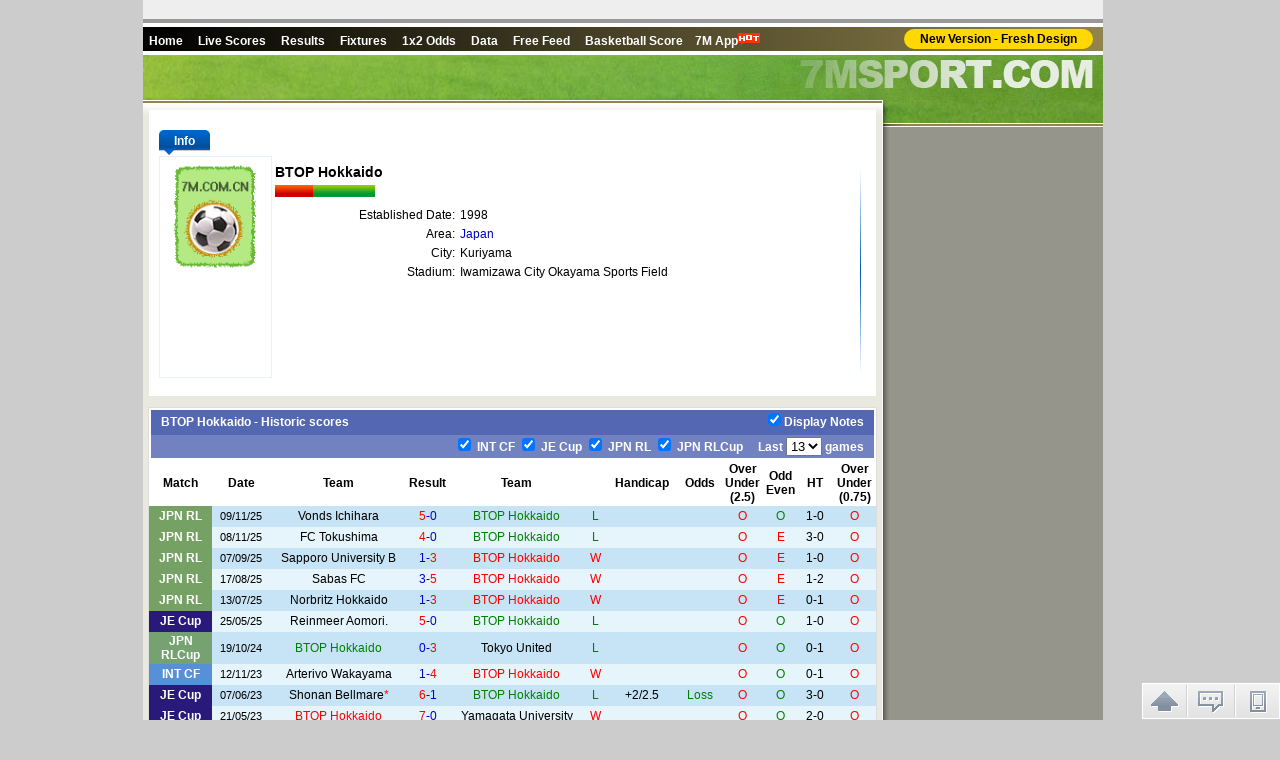

--- FILE ---
content_type: text/html
request_url: https://team.7msport.com/651344/index.shtml
body_size: 6357
content:
<!DOCTYPE HTML PUBLIC "-//W3C//DTD HTML 4.01 Transitional//EN">
<html >
<head>
<meta http-equiv="Content-Type" content="text/html; charset=utf-8">
<title>BTOP Hokkaido Team data_squad_fixtures_Results_News_Match statistics_7M Sports</title>
<meta name="keywords" content="BTOP Hokkaido , Team data, squad, fixtures, Results, News, Match statistics">
<meta name="description" content="BTOP Hokkaido Team data, squad, news, fixtures&Results, Match statistics">
<script language="javascript">var teamId = 651344;</script>
<script language="javascript" src="//team-en.7mdt.com/v2/encrypt/fun/getinfo.php?id=651344&lang=en"></script>
<script language="javascript" src="//team-en.7mdt.com/v2/encrypt/fun/getfixture.php?id=651344&lang=en"></script>
<script language="javascript" src="//team-en.7mdt.com/v2/encrypt/fun/gethistorymatch.php?id=651344&lang=en"></script>
<script language="javascript" src="//team-en.7mdt.com/v2/encrypt/fun/getplayer.php?id=651344&lang=en"></script>
<script language="javascript" src="//team-en.7mdt.com/v2/encrypt/fun/getstats.php?id=651344&lang=en"></script>
<script src="//libs.7mdt.com/jquery/1.11.1/jquery.min.js"></script>
<script language="javascript" src="//data.7mdt.com/js/open_link.js"></script>
<script language="javascript" src="//data.7mdt.com/js/utf-8/open_link_geturl_data.js?1"></script>
<script language="javascript" src="//data.7mdt.com/database/js/ql_en.js"></script>
<script language="javascript" src="//data.7mdt.com/js/utf-8/title.js"></script>
<script language="javascript" src="//data.7mdt.com/include/utf-8/datamenu_en.js"></script>
<script language="javascript" src="//data.7mdt.com/team_data/include/nbanner_en.js"></script>
<script language="javascript" src="//static-services.7msport.com/clientlink/?l=en&s=BF&t=team"></script>
<script language="javascript" src="/v2/js/const/en.js"></script>
<script language="javascript" src="/v2/js/common.js"></script>
<script language="javascript" src="/v2/js/team_v2.js"></script>
<script language="javascript" src="//check.7mdt.com/acpl.aspx"></script>
<script language="javascript" src="/v2/js/five_league_teamids.js"></script>
<script language="javascript">
	var lang = "en";
	var rq_id = teamId ;
	document.write('<script language="javascript" src="//news.7msport.com/jsnews/team/' + teamId + '.js"></' + 'script>');
	// document.write("<script language='javascript' src='//photo.7m.com.cn/soccerRele/team/"+teamId+"/photo.js'></" + "script>");
	if(typeof(teamInfo)!='undefined'){
		document.write("<script language='javascript' src='/v2/encrypt/fun/getinfofun.php?eindex=" + teamInfo["e_index"] +"&lang=" + lang +"'></" +"script>");
	}
	if(typeof(teamHistoryMatch)!='undefined'){
		document.write("<script language='javascript' src='/v2/encrypt/fun/gethistorymatchfun.php?eindex=" + teamHistoryMatch["e_index"] +"&lang=" + lang +"'></" +"script>");
	}
	if(typeof(teamFixture)!='undefined'){
		document.write("<script language='javascript' src='/v2/encrypt/fun/getfixturefun.php?eindex=" + teamFixture["e_index"] +"&lang=" + lang +"'></" +"script>");
	}
	if(typeof(teamPlayer)!='undefined'){
		document.write("<script language='javascript' src='/v2/encrypt/fun/getplayerfun.php?eindex=" + teamPlayer["e_index"] +"&lang=" + lang +"'></" +"script>");
	}
	if(typeof(teamStats)!='undefined'){
		document.write("<script language='javascript' src='/v2/encrypt/fun/getstatsfun.php?eindex=" + teamStats["e_index"] +"&lang=" + lang +"'></" +"script>");
	}
</script>
<script type="text/javascript" src="//static.7mdt.com/js/intl_console/replace_url.js"></script>
<link href="//static.7mdt.com/data_css/team_data/css.css" rel="stylesheet" type="text/css">
<link href="//static.7mdt.com/data_css/database/nav_style.css" rel="stylesheet" type="text/css" />
</head>
<body oncontextmenu="return false" onselectstart="return false">
<!-- 语言菜单 开始 -->
<table border="0" cellpadding="2" cellspacing="0" width="960">
	<tr>
		<td bgcolor="#EEEEEE" height="19" style="text-align: right; padding-right: 10px;">
		</td>
	</tr>
	<tr>
		<td bgcolor="#999999" height="2"></td>
	</tr>
	<tr>
		<td bgcolor="#FFFFFF" height="1"></td>
	</tr>
</table>
<!-- 语言菜单 结束 -->
<script language="javascript">
var adFlag =Accept_Language.indexOf("zh-cn") == -1 && (typeof(ADVISIBLE)=="undefined" || ADVISIBLE);
</script>
<!-- 栏目菜单 开始 -->
<table border="0" cellpadding="2" cellspacing="0" class="tmenu1">
	<tr>
		<td><script language="javascript">topMenu();</script></td>
	</tr>
	<tr>
		<td class="tbb1"></td>
	</tr>
</table>
<!-- 栏目菜单 结束 -->
<table cellpadding="0" cellspacing="0">
	<tr>
		<td width="740" valign="top" class="bl1">
		<table cellpadding="0" cellspacing="0" id="top_ad_t1">
			<tr>
				<td class="top11_en"></td>
			</tr>
		</table>
		<table class="ltb1" cellpadding="0" cellspacing="0">
			<tr>
				<td class="ltbs1">
				<!-- 球队资料 开始 -->
				<div class="qdzl0">
				<table border="0" cellpadding="2" cellspacing="0" width="100%" id="center_ad_m1">
				  <tr>
                      <td width="100%" height="5" id="center_ad_m1_content"></td>
				  </tr>
				</table>
				<table cellSpacing="0" cellPadding="0" width="100%" border="0">
					<tr>
						<td>
						<div id="container">
							<div id="title">
								<ul>
									<li id="tag1" class="tag0"><a href="javascript:switchTag('tag1');vC(0);loadBaseInfo()" class="selectli"><span class="selectspan">Info</span></a></li>
									<li id="tag2" class="tag0" style="display:none"><a href="javascript:switchTag('tag2');vC(1);loadGlory()"><span>Glory</span></a></li>
									<li id="tag3" class="tag0" style="display:none"><a href="javascript:switchTag('tag3');vC(2);loadBest()"><span>Best</span></a></li>
									<li id="tag4" class="tag0" style="display:none"><a href="javascript:switchTag('tag4');vC(3);loadProfile()"><span>Profile</span></a></li>
									<li id="tag5" class="tag0" style="display:none"><a href="javascript:switchTag('tag5');vC(4);loadCoach()"><span>Coach</span></a></li>
								</ul>
							</div>
							<div id="content" style="display: block;">
								<div id="cc0">
									<table cellSpacing="0" cellPadding="0" border="0" id="content_tb">
										<tr>
											<td vAlign="top" width="132" height="230" class="qdzl1">
											<table class="qj1" cellSpacing="0" cellPadding="0" width="100%" border="0">
												<tr>
													<td align="middle" height="120">
													<img id="logo_img" alt="logo_img" border="0"></td>
												</tr>
												<tr>
													<td class="qyl1" align="middle" height="100">
														<span id="mainshirt" style="display:none; width:50px;"></span>
														<span id="awayshirt" style=" display:none; width:50px;"></span>
													</td>
												</tr>
											</table>
											</td>
											<td vAlign="top" width="261">
											<table border="0" cellpadding="2" cellspacing="1" width="100%" id="baseInfo_tb">
												<tr>
													<td width="75"></td>
													<td></td>
												</tr>
											</table>
											</td>
											<td width="10"></td>
											<td width="6"><img src="//px-img.7mdt.com/vnimg/img2/shr1.jpg"></td>
											<td vAlign="top" width="298">
											<table border="0" cellpadding="0" cellspacing="0" width="298" id="news_tb" style="display:none">
												<tr>
													<td width="6"><img src="//px-img.7mdt.com/vnimg/img2/qlnbj1.gif"></td>
													<td width="143" class="qlnbg1"><strong>News: </strong></td>
													<td width="143" class="qlnbg1" align="right" id="more_news"><span class="r1">»</span></td>
													<td width="6"><img src="//px-img.7mdt.com/vnimg/img2/qlnbj2.gif"></td>
												</tr>
												<tr>
													<td></td>
													<td colspan="3" class="qlnt2"></td>
												</tr>
												<tr>
													<td colspan="4" height="25" align="right"></td>
												</tr>
											</table>
											</td>
										</tr>
									</table>
								</div>
								<div id="cc1" style="display:none;">
									<table border="0" cellpadding="2" cellspacing="1" width="699">
										<tr>
											<td><div id="glory_td" class="jlt1" style=" width:699; zoom:1;  word-wrap:break-word;"></div></td>
										</tr>
									</table>
								</div>
								<div id="cc2" style="display:none;">
									<table border="0" cellpadding="2" cellspacing="1" width="699">
										<tr>
											<td><div id="best_td" class="jlt1" style=" width:699;  zoom:1;word-wrap:break-word;"></div></td>
										</tr>
									</table>
								</div>
								<div id="cc3" style="display:none;">
									<table border="0" cellpadding="2" cellspacing="1" width="699">
										<tr>
											<td><div id="profile_td" class="jlt1" style=" width:699; zoom:1; word-wrap:break-word;"></div></td>
										</tr>
									</table>
								</div>
								<div id="cc4" style="display:none;">
									<div class="jlt1" style=" width:699; zoom:1;  word-wrap:break-word;">
										<table border="0" cellpadding="2" cellspacing="1" width="699">
											<tr>
												<td valign="top" width="20%" bgcolor="#EEEEEE">
													<table border="0" cellpadding="0" cellspacing="0" width="100%" id="coach_tb">
														<tr>
															<td align="center"><img id="e_coach_photo" src="/player_data/share_img/err.gif" border="0"></td>
														</tr>
														<tr>
															<td align="center" class="jln1"></td>
														</tr>
													</table>
												</td>
												<td valign="top" width="80%" class="jln2">
													<table border="1" cellpadding="2" cellspacing="1" width="100%" id="coach_tb2" borderColor="#EEEEEE">
													</table>
												</td>
											</tr>
										</table>
									</div>
								</div>
							</div>
						</div>
						</td>
					</tr>
				</table>
				</div>
				<script language="javascript">
				if(typeof(teamInfo)!='undefined'){
					loadBaseInfo();
				}
				loadNews();
				</script>
				<!-- 球队资料 结束 -->
				<table border="0" cellpadding="2" cellspacing="0" width="100%" id="center_ad_tb">
				  <tr>
                      <td width="100%" height="5" id="center_ad_tb_content"></td>
				  </tr>
				</table>
				<!-- 球队以往成绩 开始 -->
				<div id="historymatch_body" style="display:none">
					<table class="qdwj1" cellSpacing="1" cellPadding="2" align="center" border="0" id="historymatch_tb">
						<tr>
                            <td colspan="12" class="qdwj2_o">
                            <div class="qdwj2_t1 ql qwh">
                            	<div id="histitle" class="t_name">Historic scores</div>
                                <div class="rmart"><input type="checkbox" id="chkmemo0" value="1" onClick="showTeamHisMemo(this.checked)" checked="checked"/><label for="chkmemo0">Display Notes</label></div>
                            </div>
                            <div class="qdwj2_t1 qr">
                            <span id="hisSelLst"></span>
                            <span>　Last <select  id="hissel" onChange="setHistoryMatch()" class="n_sel"><option value="0">0</option></select> games</span></div>	</td>
						</tr>
						<tr class="qdwj3">
							<td width="9%">Match</td>
							<td width="8%">Date</td>
							<td width="19%">Team</td>
							<td width="5%">Result</td>
							<td width="19%">Team</td>
							<td width="3%"></td>
							<td width="10%">Handicap</td>
							<td width="6%">Odds</td>
							<td width="6%" title="Full Time">Over<br>Under<br>(2.5)</td>
							<td width="4%">Odd<br>Even</td>
							<td width="5%">HT</td>
							<td width="6%" title="Half Time">Over<br>Under<br>(0.75)</td>
						</tr>
					</table>
					<table cellpadding="0" cellspacing="0" border="0" align="center" id="TeamStat" class="ana_count" style="display:none">
                        <tr>
                            <td>&nbsp;</td>
                        </tr>
                    </table>
					<table class="zrqt1" cellSpacing="1" cellPadding="2" align="center" border="0" id="Teamhistorystat_tb" style="display:none">
						<tr class="zrqt2">
							<td width="8%">Total Win</td>
							<td width="9%">Total Draw</td>
							<td width="8%">Total Loss</td>
							<td width="8%">Home Win</td>
							<td width="9%">Home Draw</td>
							<td width="8%">Home Loss</td>
							<td width="8%">Neutral Win</td>
							<td width="9%">Neutral Draw</td>
							<td width="8%">Neutral Loss</td>
							<td width="8%">Away Win</td>
							<td width="9%">Away Draw</td>
							<td width="8%">Away Loss</td>
						</tr>
						<tr class="zrqt3">
							<td></td>
							<td></td>
							<td></td>
							<td></td>
							<td></td>
							<td></td>
							<td></td>
							<td></td>
							<td></td>
							<td></td>
							<td></td>
							<td></td>
						</tr>
						<tr class="zrqt4">
							<td></td>
							<td></td>
							<td></td>
							<td></td>
							<td></td>
							<td></td>
							<td></td>
							<td></td>
							<td></td>
							<td></td>
							<td></td>
							<td></td>
						</tr>
					</table>
					<table border="0" width="100%">
						<tr>
							<td height="2"></td>
						</tr>
					</table>
				</div>
				<script language="javascript">
				var showTeamHisTag=true;
				if(getCookie("isshowTeamHis")=="1"){
					showTeamHisTag=false;
					document.getElementById('chkmemo0').checked = "";
				}
				if(typeof(teamHistoryMatch)!='undefined'){
					loadHistoryMatch();
				}
				</script>
				<!-- 以往赛绩参考 结束 -->
				<table border="0" cellpadding="2" cellspacing="0" width="100%" id="center_ad_m3">
				  <tr>
                      <td width="100%" height="5" id="center_ad_m3_content"></td>
				  </tr>
				</table>
				<!-- 入球数、单双统计 开始 -->
				<div id="goalscount_body" style="display:none">
					<table class="zrqst1" cellSpacing="1" cellPadding="2" align="center" border="0" id="goalscount_tb">
						<tr>
							<td class="zrqst2" colSpan="7">Goal totals & Odd/Even Stat.(M)</td>
						</tr>
						<tr class="zrqst3">
							<td width="38"></td>
							<td width="127">0-1</td>
							<td width="127">2-3</td>
							<td width="127">4-6</td>
							<td width="127">7 or more</td>
							<td width="127">Odd</td>
							<td width="127">Even</td>
						</tr>
						<tr>
							<td class="tbl1">Total</td>
							<td class="tdt1"></td>
							<td class="tdt1"></td>
							<td class="tdt1"></td>
							<td class="tdt1"></td>
							<td class="tdt1"></td>
							<td class="tdt1"></td>
						</tr>
					</table>
					<table border="0" width="100%">
						<tr>
							<td height="2"></td>
						</tr>
					</table>
				</div>
				<!-- 入球数、单双统计 结束 -->
				<!-- 进球数统计 开始 -->
				<div id="goalsstat_body" style="display:none">
					<table class="jqtj1" cellSpacing="1" cellPadding="2" align="center" border="0" id="goalsstat_tb">
						<tr>
							<td class="jqtj2" colSpan="10">Goal Stat.(M)</td>
						</tr>
						<tr class="zrqst3">
							<td width="35"></td>
							<td width="85">Win2+</td>
							<td width="85">Win1</td>
							<td width="85">Draw</td>
							<td width="85">Loss1</td>
							<td width="85">Loss2+</td>
							<td width="85">Goal0</td>
							<td width="85">Goal1</td>
							<td width="85">Goal2</td>
							<td width="85">Goal3+</td>
						</tr>
						<tr>
							<td class="tbl1" rowSpan="2">Total</td>
							<td class="tdt2"></td>
							<td class="tdt2"></td>
							<td class="tdt2"></td>
							<td class="tdt2"></td>
							<td class="tdt2"></td>
							<td class="tdt3"></td>
							<td class="tdt3"></td>
							<td class="tdt3"></td>
							<td class="tdt3"></td>
						</tr>
						<tr>
							<td class="tdt2"></td>
							<td class="tdt2"></td>
							<td class="tdt2"></td>
							<td class="tdt2"></td>
							<td class="tdt2"></td>
							<td class="tdt3"></td>
							<td class="tdt3"></td>
							<td class="tdt3"></td>
							<td class="tdt3"></td>
						</tr>
						<tr>
							<td class="tbl1" rowSpan="2">Home</td>
							<td class="tdt2s"></td>
							<td class="tdt2s"></td>
							<td class="tdt2s"></td>
							<td class="tdt2s"></td>
							<td class="tdt2s"></td>
							<td class="tdt3s"></td>
							<td class="tdt3s"></td>
							<td class="tdt3s"></td>
							<td class="tdt3s"></td>
						</tr>
						<tr>
							<td class="tdt2s"></td>
							<td class="tdt2s"></td>
							<td class="tdt2s"></td>
							<td class="tdt2s"></td>
							<td class="tdt2s"></td>
							<td class="tdt3s"></td>
							<td class="tdt3s"></td>
							<td class="tdt3s"></td>
							<td class="tdt3s"></td>
						</tr>
						<tr>
							<td class="tbl1" rowSpan="2">Neutral</td>
							<td class="tdt2"></td>
							<td class="tdt2"></td>
							<td class="tdt2"></td>
							<td class="tdt2"></td>
							<td class="tdt2"></td>
							<td class="tdt3"></td>
							<td class="tdt3"></td>
							<td class="tdt3"></td>
							<td class="tdt3"></td>
						</tr>
						<tr>
							<td class="tdt2"></td>
							<td class="tdt2"></td>
							<td class="tdt2"></td>
							<td class="tdt2"></td>
							<td class="tdt2"></td>
							<td class="tdt3"></td>
							<td class="tdt3"></td>
							<td class="tdt3"></td>
							<td class="tdt3"></td>
						</tr>
						<tr>
							<td class="tbl1" rowSpan="2">Away</td>
							<td class="tdt2s"></td>
							<td class="tdt2s"></td>
							<td class="tdt2s"></td>
							<td class="tdt2s"></td>
							<td class="tdt2s"></td>
							<td class="tdt3s"></td>
							<td class="tdt3s"></td>
							<td class="tdt3s"></td>
							<td class="tdt3s"></td>
						</tr>
						<tr>
							<td class="tdt2s"></td>
							<td class="tdt2s"></td>
							<td class="tdt2s"></td>
							<td class="tdt2s"></td>
							<td class="tdt2s"></td>
							<td class="tdt3s"></td>
							<td class="tdt3s"></td>
							<td class="tdt3s"></td>
							<td class="tdt3s"></td>
						</tr>
					</table>
					<table border="0" width="100%">
						<tr>
							<td height="2"></td>
						</tr>
					</table>
				</div>
				<!-- 进球数统计 结束 -->
				<!-- 以往盘路 开始 -->
				<div id="historyoddsstat_body" style="display:none">
					<table class="yqplt1" cellSpacing="1" cellPadding="2" align="center" border="0" id="historyoddsstat_tb">
						<tr>
							<td class="yqplt2" colSpan="10">Away in the Past(M)</td>
						</tr>
						<tr class="zrqst3">
							<td width="35">　</td>
							<td width="85">High Odds Win</td>
							<td width="85">High Odds Draw</td>
							<td width="85">High Odds Loss</td>
							<td width="85">Low Odds Win</td>
							<td width="85">Low Odds Draw</td>
							<td width="85">Low Odds Loss</td>
							<td width="85">Draw Odds Win</td>
							<td width="85">Draw Odds Draw</td>
							<td width="85">Draw Odds Loss</td>
						</tr>
						<tr>
							<td class="tbl1" rowSpan="2">Total</td>
							<td class="tdt4"></td>
							<td class="tdt4"></td>
							<td class="tdt4"></td>
							<td class="tdt5"></td>
							<td class="tdt5"></td>
							<td class="tdt5"></td>
							<td class="tdt4"></td>
							<td class="tdt4"></td>
							<td class="tdt4"></td>
						</tr>
						<tr>
							<td class="tdt4"></td>
							<td class="tdt4"></td>
							<td class="tdt4"></td>
							<td class="tdt5"></td>
							<td class="tdt5"></td>
							<td class="tdt5"></td>
							<td class="tdt4"></td>
							<td class="tdt4"></td>
							<td class="tdt4"></td>
						</tr>
						<tr>
							<td class="tbl1" rowSpan="2">Home</td>
							<td class="tdt4s"></td>
							<td class="tdt4s"></td>
							<td class="tdt4s"></td>
							<td class="tdt5s"></td>
							<td class="tdt5s"></td>
							<td class="tdt5s"></td>
							<td class="tdt4s"></td>
							<td class="tdt4s"></td>
							<td class="tdt4s"></td>
						</tr>
						<tr>
							<td class="tdt4s"></td>
							<td class="tdt4s"></td>
							<td class="tdt4s"></td>
							<td class="tdt5s"></td>
							<td class="tdt5s"></td>
							<td class="tdt5s"></td>
							<td class="tdt4s"></td>
							<td class="tdt4s"></td>
							<td class="tdt4s"></td>
						</tr>
						<tr>
							<td class="tbl1" rowSpan="2">Neutral</td>
							<td class="tdt4"></td>
							<td class="tdt4"></td>
							<td class="tdt4"></td>
							<td class="tdt5"></td>
							<td class="tdt5"></td>
							<td class="tdt5"></td>
							<td class="tdt4"></td>
							<td class="tdt4"></td>
							<td class="tdt4"></td>
						</tr>
						<tr>
							<td class="tdt4"></td>
							<td class="tdt4"></td>
							<td class="tdt4"></td>
							<td class="tdt5"></td>
							<td class="tdt5"></td>
							<td class="tdt5"></td>
							<td class="tdt4"></td>
							<td class="tdt4"></td>
							<td class="tdt4"></td>
						</tr>
						<tr>
							<td class="tbl1" rowSpan="2">Away</td>
							<td class="tdt4s"></td>
							<td class="tdt4s"></td>
							<td class="tdt4s"></td>
							<td class="tdt5s"></td>
							<td class="tdt5s"></td>
							<td class="tdt5s"></td>
							<td class="tdt4s"></td>
							<td class="tdt4s"></td>
							<td class="tdt4s"></td>
						</tr>
						<tr>
							<td class="tdt4s"></td>
							<td class="tdt4s"></td>
							<td class="tdt4s"></td>
							<td class="tdt5s"></td>
							<td class="tdt5s"></td>
							<td class="tdt5s"></td>
							<td class="tdt4s"></td>
							<td class="tdt4s"></td>
							<td class="tdt4s"></td>
						</tr>
					</table>
					<table border="0" width="100%">
						<tr>
							<td height="2"></td>
						</tr>
					</table>
				</div>
				<script language="javascript">
				if(typeof(teamStats)!='undefined'){
					loadStats();
				}
				</script>
				<!-- 以往盘路 结束 -->
				<!-- 未来赛程 开始 -->
				<div id="fixture_body" style="display:none">
					<table class="wlsct1" cellSpacing="1" cellPadding="2" align="center" border="0" id="fixture_tb">
						<tr>
							<td class="wlsct2" colSpan="5">Fixture</td>
						</tr>
						<tr class="zrqst3">
							<td width="120">Match</td>
							<td width="120">Time</td>
							<td width="220">Team</td>
							<td width="20"></td>
							<td width="220">Team</td>
						</tr>
					</table>
					<table border="0" width="100%">
						<tr>
							<td height="2"></td>
						</tr>
					</table>
				</div>
				<script language="javascript">
				if(typeof(teamFixture)!='undefined'){
					loadTeamFixture();
				}
				</script>
				<!-- 未来赛程 结束 -->
                <!-- 相关图片 + -->
				<div class="m_db_frame" id="photos_div" style="display:none">
					<h3 class="class_type">Photo</h3>
					<div class="mc_photo">
						<a id="prevPhoto" class="mc_p_prev mc_p_0" href="javascript:loadPic(photoPage-1)"></a>
						<div class="p_box">
						<ul id="e_photos" class="mc_p_item">
						</ul>
						</div>
						<a id="nextPhoto" class="mc_p_next mc_n_1" href="javascript:loadPic(photoPage+1)"></a>
					</div>
					<p class="mc_photo_num"><strong id="e_currentpage">1&nbsp;</strong>/<span id="e_pagecount">&nbsp;7</span></p>
			    </div>
			    <script language="javascript">loadPic(1)</script>
			   <!--相关图片 - -->
				<!-- 评论开始 -->
				<script language="javascript">
				function showdiscuss()
				{
					document.getElementById('discuss_div').style.display = (document.getElementById('discuss_div').style.display == "") ? "none" : "";
					if (document.getElementById('discuss_div').innerHTML == "")
						document.getElementById('discuss_div').innerHTML = '<iframe src="//discuss.7msport.com/en/team_player_postform.shtml?no=' + rq_id + '&type=2" width="727" height="582" frameborder="no" scrolling="no"></iframe>';
				}
				</script>
				<table border="0" cellpadding="2" cellspacing="2" width="729" align="center">
					<tr>
						<td class="xpt1" onClick="showdiscuss()" style="cursor:pointer">Have Your Say</td>
					</tr>
				</table>
				<div align="center" style="display:none" id="discuss_div"></div>
				<table border="0" width="100%">
  					<tr>
  						<td height="2"></td>
  					</tr>
  				</table>
				<!-- 评论结束 -->

				</td>
				<td class="ltbs2"></td><!-- 空白1px -->
			</tr>
		</table>
		</td>
		<td width="220" valign="top" class="br1" align="center">
		<table cellpadding="0" cellspacing="0">
			<tr>
				<td><img src="//px-img.7mdt.com/vnimg/img4/topr1_en.jpg" alt=""></td>
			</tr>
			<tr>
				<td><img src="//px-img.7mdt.com/vnimg/img4/topr2.jpg" alt=""></td>
			</tr>
			<tr>
				<td><img src="//px-img.7mdt.com/vnimg/img4/rtbj1.gif" alt=""></td>
			</tr>
		</table>

		<!-- 评分 开始 -->
<!--
		<script language="javascript">document.write('<iframe name="grate" style="margin-top: 10px;" src="//data.7msport.com/team_data/grade_en.htm?id=' + rq_id + '" height="44" width="200" scrolling="no" border="0" frameborder="0"></iframe>');</script>
-->
		<!-- 评分 结束 -->
		<table cellpadding="0" cellspacing="0" id="rightad1" style="margin-top: 10px;display:none">
			<tr>
				<td></td>
			</tr>
		</table>
		<!-- 球员列表 开始 -->
		<table class="tb_lineupA1" border="1" align="center" cellpadding="2" cellspacing="0" id="playerlist_tb" style="display:none">
		</table>
		<script language="javascript">
		if(typeof(teamPlayer)!='undefined'){
			loadPlayer();
		}
		</script>
		<!-- 球员列表 结束 -->
		<script language="javascript">
			 if ($.inArray(rq_id, five_league_teamids) != -1) {
				document.write('<script language="javascript" src="//data.7mdt.com/transfer/team/en/' + rq_id + '.js"><\/SCRIPT>');
            }
		</script>
		</td>
	</tr>
</table>
<table border="0" cellpadding="1" cellspacing="0" width="960">
	<tr>
		<td class="tchr1"></td>
	</tr>
	<tr>
		<td class="tcopy1">
			<script language="javascript" src="//data.7mdt.com/include/utf-8/datafooter_en.js"></script>
		</td>
	</tr>
</table>
<table border="0" cellpadding="0" cellspacing="0" id="leftmove" style="position:absolute;visibility: visible;z-index:100" class="noprint"><tr><td id="leftmove_content"></td></tr></table>
<table border="0" cellpadding="0" cellspacing="0" id="rightmove" style="position: absolute;visibility: visible;z-index:200" class="noprint"><tr><td id="right_move_content"></td></tr></table>
<div id="bottomMove_content" class="bottomMove_content"></div>
<script language="javascript" src="//data.7mdt.com/team_data/include/team_b.js"></script>
<div style="display:none">
<script language="javascript" id="countObj" src="//count.7mdt.com/countv2.js?lang=en"></script>
</div>
<script language="javascript" src="//static.7mdt.com/js/common/addmessagediv.js?l=en&t=h" id="spt_message"></script>
</body>
</html>
<!-- designer on 2015-08-07, by start  -->


--- FILE ---
content_type: text/html
request_url: https://team-en.7mdt.com/v2/encrypt/fun/getinfo.php?id=651344&lang=en
body_size: 157
content:
var teamInfo={"90579B4DEA63C3E4":"BTOP Hokkaido","09138E45C3AF9F63D172519924158A69":"","AEA806C1427039FE44581DB525FB9B7BD0F0E6F183CA457B":"1998","BBF1A240ACF09477":"Kuriyama","B5C54F059EE3A9A4DCB95465432A8D14":"Iwamizawa City Okayama Sports Field","C606677BC35A1B73EF2C1314AB427615":"Japan","1A770A41820EA8876555100F4F89BC57":"","63C820864FB855F7":"","078F3C827B475FC4":"651344","2C2DB8E0A27DDF86":"","6AA767C80F13E5B78D99D4E49AE0DBEF":"","A494ABC507986833":"BTOP Hokkaido","41128DAD6401C79B":"","B53FD9094B6C7706A3358457A9AFAFFFED8DF2C618386067":"1","3B9127F7BC829326":"","187F8138BE7BCBEE":"","71917274BAF6F295":"","FAEF47752E34E7B4424428922BB6E983":"","A78F9074B5AF8132E0B45C9330387DBD":"79","B53FD9094B6C7706961F3AE3F07FA51E":"0","e_index":2};

--- FILE ---
content_type: text/html
request_url: https://team-en.7mdt.com/v2/encrypt/fun/getfixture.php?id=651344&lang=en
body_size: -119
content:
var teamFixture ={"744F37B68264BF22":{"id":[],"mid":[],"aid":[],"bid":[],"time":[],"neutral":[]},"91AAE3A38774C832":[],"11FF3A7BF0A76484":[],"e_index":2};

--- FILE ---
content_type: text/html
request_url: https://team-en.7mdt.com/v2/encrypt/fun/gethistorymatch.php?id=651344&lang=en
body_size: 497
content:
var teamHistoryMatch={"91AAE3A38774C832":{"24190":"Vonds Ichihara","651344":"BTOP Hokkaido","26562":"FC Tokushima","726108":"Sapporo University B","725768":"Sabas FC","11815":"Norbritz Hokkaido","23835":"Reinmeer Aomori.","652159":"Tokyo United","11829":"Arterivo Wakayama","3633":"Shonan Bellmare","15250":"Yamagata University","631150":"Tochigi City","10213":"FC Kariya","651343":"Nobeoka Agata"},"11FF3A7BF0A76484":{"1832":{"n":"JPN RL","c":"76A165"},"252":{"n":"JE Cup","c":"29197B"},"1834":{"n":"JPN RLCup","c":"76A170"},"166":{"n":"INT CF","c":"5691D8"}},"6E05DFB9623F326999038029A1E9D952":{"id":[4996000,4995877,4982111,4973337,4914829,4870924,4798415,4617266,4491395,4490136,4405842,4405791,4405394],"mid":[1832,1832,1832,1832,1832,252,1834,166,252,252,166,166,166],"aid":[24190,26562,726108,725768,11815,23835,651344,11829,3633,651344,631150,10213,651343],"bid":[651344,651344,651344,651344,651344,651344,652159,651344,651344,15250,651344,651344,651344],"date":["09\/11\/25","08\/11\/25","07\/09\/25","17\/08\/25","13\/07\/25","25\/05\/25","19\/10\/24","12\/11\/23","07\/06\/23","21\/05\/23","13\/11\/22","12\/11\/22","11\/11\/22"],"liveA":[5,4,1,3,1,5,0,1,6,7,2,2,2],"liveB":[0,0,3,5,3,0,3,4,1,0,1,1,1],"redA":[0,0,0,0,0,0,0,0,0,0,0,0,0],"redB":[0,0,0,0,0,0,0,0,0,0,0,1,1],"bc":["1-0","3-0","1-0","1-2","0-1","1-0","0-1","0-1","3-0","2-0","0-0","0-1","1-0"],"ng":[0,0,0,0,0,0,0,0,0,0,0,0,0],"rq":["","","","","","","","","-2.25","","-1.0","-0.0","0.5"],"rql":[0,0,0,0,0,0,0,0,0,0,0,0,0],"worl":[2,2,0,0,0,2,2,0,2,0,2,2,2],"oworl":[-1,-1,-1,-1,-1,-1,-1,-1,3,-1,2,3,3]},"F71D2314F98DB909":[],"e_index":2};

--- FILE ---
content_type: text/html
request_url: https://team-en.7mdt.com/v2/encrypt/fun/getplayer.php?id=651344&lang=en
body_size: -252
content:
var teamPlayer ={"CB3F55ADCCB6088C":[],"e_index":2};

--- FILE ---
content_type: text/html
request_url: https://team-en.7mdt.com/v2/encrypt/fun/getstats.php?id=651344&lang=en
body_size: 1345
content:
var teamStats ={"10D91DE8AC579C9B":"0","EF1D9577DE54E23D":"0","FA48A5DA2A763374":"0","26FB8511E2644BBC":"50.00%","0405624895ED521F":"0","BA6CF206E07E211B":"0","B90CD280796747BF":"0.00%","5F993159EA0F142B":"0","81DAC6BC73B7BB01":"0.00%","34F5471ED9EA666C":"50.00%","C8167EEA8ED04975":"1","8AAA432466C2E811":"0.00%","C07B4F0EC1C863FE":"0","08F3B1EF5CAD2AF9":"0","1D598939679AF2E0":"0.00%","A56173D33FDF0EB3":"0.00%","FF0843AEBB4BAD82":"0.00%","1BE14869170DEB8A":"50.00%","E78526EBDC0ACFB7":"0","7FE270CB7291DF57":"0","A74330F1AF794C13":"0.00%","0455F5BD2739F47D":"0","87056302508A2B06":"0.00%","5AAE446E0031A9BF":"0.00%","0E19FB00679AA145":"1","19175401B23E0309":"3","2092CE210C59E80C":"0.00%","D19F45F58AAC3465":"36.36%","67F96E10D6A94E4E":"0.00%","CC8BC1743EEDEAD8":"0","F10019EA3F841535":"38.46%","9519C413BC783A97":"50.00%","87ACBCA3D4BC0878":"0.00%","18BCEF43BE29AC1F":"0","50B67E844B1ACADE":"0","FBCEFBFF6D449EC6":"0","59003BB092FFF163":"50.00%","F72EFA1943B8D858":"0","BD9955EC32357FFF":"0","A35D5981633D92C0":"4","DCEF3807950644ED":"0.00%","5951CC0941047E09":"0.00%","2EA8DF9E62C4A3DA":"50.00%","C6505A79223496B1":"0.00%","73C3DD8E5F7F9083":"4","DCE83F493BCAEB92":"0","1227362961C13680":"0","05F3FBD25B337A1F":"0.00%","48F74E25FE35A12C":"0.00%","C0CC7AA52AE324A9":"5","A418C5072931D880":"1","75F276DAB49A1E3C":"0","D48A871A2001FBAD":"0.00%","F21442C6EA38EF87":"3","05303491E5233275":"0","B0F4380727170DD0":"6","61AD9B717CD95D66":"27.27%","4AF68E9A9CE0FE4D":"0","0C0A18DB3E73D107":"0.00%","15DDF0004925FBB4":"36.36%","A0C0829B1C61A211":"0.00%","0D1840A02ECB3F03":"0.00%","AD0C94F3ED429CA0":"38.46%","35BF0C8EBFDF5D2B":"4","18FD1AD10770F16A":"3","8AE1589646948B43":"0","4B5F070D25CDB3AC":"0","DDD9A31BAB92B4A8":"0.00%","DDEBF9C1D8A3A4D3":"27.27%","4D072E303C2FBDA7":"0.00%","525D8610CD6C4606":"0","F1B43C32CF2096DB":"0.00%","7518CB3B8DD54148":"0.00%","2013AF833415E7E5":"0.00%","1BD46E0E7DEA71FF":"0","A19A64A98BA468DE":"0.00%","2FE34EF51431C4FC":"0","7642C496B1B737D5":"0","9ADC6C8C0AF05422":"1","4EE3200407FF3BBC":"38.46%","CDA5DB304CBB47D2":"50.00%","0EBB1BC623AE2BD0":"0","249D80854BFABA11":"100.00%","6CE600045CFB5244":"100.00%","C1C761F3279CFA02":"1","8BE7210C67C4816A":"0.00%","5C44583B86470283":"0.00%","629243F27E3A708D":"100.00%","4FF772AE743F4DED":"0","294F1FFD08C90B04":"0","2B81301FC1A82D84":"1","5D235C85EE44E5CB":"0","AC4768A4C0E8683D":"4","92587471A5BE931C":"0","54D42DDDE0CCE037":"0.00%","5BB72E8D5830FD47":"0","4ED7248B8A3FFEB0":"4","ECC23334AA8DCEFC":"4","0665214E890C2447":"0","3C36CECC54B29AD5":"0.00%","FCBEB090250F296C":"4","2E4155B6D6E399BB":"0.00%","32C46FD27018B0AD":"0.00%","7B7CDB42CD451F6C":"0.00%","E8CB6AEE32A679B3":"23.08%","86D1DA044A2FFFB5":"1","63502E7EB40C2ED6":"0","C37F2E82453EB46B":"0","B8E17241A308AD8B":"0","64DB38AD4BBB01A5":"0.00%","766022497630967A":"0","AEF6E79FB6A66708":"0.00%","988F9B5CB58620F2":"0","B317583C896521E2":"1","67E9856544E746D1":"9","992DF640A24E5B9E":"4","E083E7D175FDB4AF":"0","D04285BD00B9F667":"0.00%","3D4882E1D4D9F5E2":"0.00%","BA939AF8C48809DD":"0","31D9DAF384F15498":"30.77%","AC8B9E16129F3E9C":"0.00%","486149A519E2F74B":"1","DF9FBD232DA3E5CE":"0.00%","626B9C5D704CF319":"0","A24D4E82C71D28F4":"0.00%","F6BB1C32BD6C1AF0":"0.00%","1968B1185D1C1A5B":"50.00%","F8E9030DD0F0EEEA":"0","6B1136BA2E73F944":"5","ED018FE24CF170BA":"0","2E98D82C2DBB5396":"5","824E8F949BEAFDB1":"3","5CCFA970639BCE4F":"100.00%","DA38530AF8E1BBF7":"0.00%","310D8C004D9143DF":"0.00%","F5FC95E9BD542B71":"30.77%","0260A3BDCDAC3ADE":"0.00%","1800E51DF34641A3":"36.36%","B09DD2228B33727C":"1","9549A908A187B1FA":"0.00%","A42EDFF6B28BCB0A":"0","655275B3523E5215":"0","79FF06B2F1CE1BAD":"0.00%","CF1E888E7E2B76D4":"0.00%","1500CD264B5E095C":"1","8F3A4B0AD37A1095":"36.36%","37D94B29CAEC0073":"0","A5107A75EEF7E00B":"0","44893E009C29F149":"1","e_index":2};

--- FILE ---
content_type: text/html
request_url: https://team.7msport.com/v2/encrypt/fun/getinfofun.php?eindex=2&lang=en
body_size: 3130
content:
var loadBaseInfoOK = false;
var loadProfileOK = false;
var loadGloryOK = false;
var loadBestOK = false;
var loadCoachOK = false;

function loadBaseInfo(){
	if(!loadBaseInfoOK){
		if (typeof(teamInfo)!="undefined")
		{
			var obj = $$("baseInfo_tb");
			var row,cell;
			teamName = teamInfo["A494ABC507986833"];
			if(teamInfo["90579B4DEA63C3E4"]!="" && teamInfo["A494ABC507986833"] !=teamInfo["90579B4DEA63C3E4"] ){
				teamName += "(" + teamInfo["90579B4DEA63C3E4"] +")";
			}
			row = obj.insertRow(-1);
			cell = row.insertCell(-1);
			cell.colSpan=2;
			cell.className = "qdtt1";
			cell.innerHTML = teamName.replace("&","&amp;") + "<div id=\"team_name_happy\" ></div>";
			obj.insertRow(-1);
			row = obj.insertRow(-1);
			row.insertCell(-1).colSpan=2;
			row =obj.insertRow(-1);
			row.id="trInfoStats";
			row.style.display = "none";
			row.insertCell(-1).colSpan=2;
			if(teamInfo["AEA806C1427039FE44581DB525FB9B7BD0F0E6F183CA457B"]!=""){
				row =obj.insertRow(-1);
				cell = row.insertCell(-1);
				cell.innerHTML = ESTABLISH_DATA_STR;
				cell.align="right";
				cell = row.insertCell(-1);
				cell.innerHTML = teamInfo["AEA806C1427039FE44581DB525FB9B7BD0F0E6F183CA457B"];
			}
			if(teamInfo["C606677BC35A1B73EF2C1314AB427615"]!=""){
				row =obj.insertRow(-1);
				cell = row.insertCell(-1);
				cell.innerHTML = COUNTRY_STR;
				cell.align="right";
				cell = row.insertCell(-1);
				cell.innerHTML = parseInt(teamInfo["A78F9074B5AF8132E0B45C9330387DBD"])>0 ? '<a href="javascript:' + COUNTRY_LINK + '(' + teamInfo["A78F9074B5AF8132E0B45C9330387DBD"]+ ')">' + teamInfo["C606677BC35A1B73EF2C1314AB427615"] + '</a>' : teamInfo["C606677BC35A1B73EF2C1314AB427615"];
			}
			if(teamInfo["BBF1A240ACF09477"]!=""){
				row =obj.insertRow(-1);
				cell = row.insertCell(-1);
				cell.innerHTML = CITY_STR;
				cell.align="right";
				cell = row.insertCell(-1);
				cell.innerHTML =teamInfo["BBF1A240ACF09477"];
			}
			if(teamInfo["B5C54F059EE3A9A4DCB95465432A8D14"]!=""){
				row =obj.insertRow(-1);
				cell = row.insertCell(-1);
				cell.innerHTML = STADIUM_STR;
				cell.align="right";
				cell = row.insertCell(-1);
				if (teamInfo["71917274BAF6F295"]!="")
					cell.innerHTML  = '<a href="javascript:" onclick="showMap()">' + teamInfo["B5C54F059EE3A9A4DCB95465432A8D14"] + '</a>';
				else
				   cell.innerHTML  = teamInfo["B5C54F059EE3A9A4DCB95465432A8D14"];
			}
			if (teamInfo["FAEF47752E34E7B4424428922BB6E983"] != ""){
				row =obj.insertRow(-1);
				cell = row.insertCell(-1);
				cell.innerHTML = CAPACITY_STR;
				cell.align="right";
				cell = row.insertCell(-1);
				cell.innerHTML =teamInfo["FAEF47752E34E7B4424428922BB6E983"];
			}
			if (teamInfo["6AA767C80F13E5B78D99D4E49AE0DBEF"] != ""){
				row =obj.insertRow(-1);
				cell = row.insertCell(-1);
				cell.innerHTML = ADDRESS_STR;
				cell.align="right";
				cell = row.insertCell(-1);
				cell.innerHTML =teamInfo["6AA767C80F13E5B78D99D4E49AE0DBEF"];
			}
			if (teamInfo["63C820864FB855F7"] != "" ){
				row =obj.insertRow(-1);
				cell = row.insertCell(-1);
				cell.innerHTML = WEBSITE_STR;
				cell.align="right";
				cell = row.insertCell(-1);
				cell.style.wordBreak = "break-all";
				cell.innerHTML =  '<a href="' + teamInfo["63C820864FB855F7"] + '" target="_blank">' + teamInfo["63C820864FB855F7"] + '</a>';
			}
			if (teamInfo["41128DAD6401C79B"]!=""){
				row =obj.insertRow(-1);
				cell = row.insertCell(-1);
				cell.innerHTML =EMAIL_STR;
				cell.align="right";
				cell = row.insertCell(-1);
				cell.style.wordBreak = "break-all";
				cell.innerHTML = '<a href="mailto:' + teamInfo["41128DAD6401C79B"] + '" target="_blank">' + teamInfo["41128DAD6401C79B"] + '</a>';
			}
			if (teamInfo["187F8138BE7BCBEE"]!=""){
				row =obj.insertRow(-1);
				cell = row.insertCell(-1);
				cell.innerHTML = PLAYER_AGE_STR;
				cell.align="right";
				cell = row.insertCell(-1);
				cell.innerHTML = teamInfo["187F8138BE7BCBEE"] +  AVERAGE_STR;
			}
            if (typeof(teamInfo["B53FD9094B6C7706961F3AE3F07FA51E"]) != "undefined" && teamInfo["B53FD9094B6C7706961F3AE3F07FA51E"]!="0"){
                row =obj.insertRow(-1);
                cell = row.insertCell(-1);
                cell.innerHTML = TEAM_PRICE_STR;
                cell.align="right";
                cell = row.insertCell(-1);
                cell.innerHTML = teamPriceFormat(lang, teamInfo["B53FD9094B6C7706961F3AE3F07FA51E"], teamInfo["B53FD9094B6C7706A3358457A9AFAFFFED8DF2C618386067"]);
            }

			if (teamInfo["3B9127F7BC829326"] == 1)
				$$("logo_img").src = "//data-img.7mdt.com/football/team/"+teamId+".jpg?x-oss-process=image/resize,m_fill,w_112,h_112";
			else if (teamInfo["3B9127F7BC829326"]  == 2)
				$$("logo_img").src = "//data-img.7mdt.com/football/team/"+teamId+".gif?x-oss-process=image/resize,m_fill,w_112,h_112";
			else
				$$("logo_img").src  = "http://data.7mdt.com/team_data/share_Img/err.gif";
			size_Img($$("logo_img"));

			$$("mainshirt").innerHTML = "<img src='//data-img.7mdt.com/football/team/"+teamId+"_mainshirt.jpg?x-oss-process=image/resize,m_fill,w_50,h_80' onload='var mshirt = $$(\"mainshirt\"); mshirt.style.display=\"inline-block\";'><span style='display:inline-block; margin-top:-10px;'>" + MAINSHIRT_STR + "</span>";


			$$("awayshirt").innerHTML = "<img src='//data-img.7mdt.com/football/team/"+teamId+"_awayshirt.jpg?x-oss-process=image/resize,m_fill,w_50,h_80' onload='var ashirt = $$(\"awayshirt\"); ashirt.style.display=\"inline-block\";'><span style='display:inline-block; margin-top:-10px;'>" + AWAYSHIRT_STR + "</span>";



			if(teamInfo["09138E45C3AF9F63D172519924158A69"] !="" ){
				$$("tag2").style.display = "";
			}
			if(teamInfo["2C2DB8E0A27DDF86"] !=""){
				$$("tag3").style.display = "";
			}
			if(teamInfo["1A770A41820EA8876555100F4F89BC57"] !=""){
				$$("tag4").style.display = "";
			}
			if(typeof(teamInfo["4ED7E9E8DBD22FFE"]) !="undefined"){
				$$("tag5").style.display = "";
			}
		}
		loadBaseInfoOK = true;
	}
}

function loadGlory(){
	if (!loadGloryOK){
		$$("glory_td").innerHTML = teamInfo["09138E45C3AF9F63D172519924158A69"];
		loadGloryOK = true;
	}
}

function loadBest(){
	if (!loadBestOK){
		$$("best_td").innerHTML = teamInfo["2C2DB8E0A27DDF86"];
		loadBestOK = true;
	}
}

function loadProfile(){
	if(!loadProfileOK){
		$$("profile_td").innerHTML = teamInfo["1A770A41820EA8876555100F4F89BC57"];
		loadProfileOK = true;
	}
}

function loadCoach(){
	if (!loadCoachOK){
		var obj = $$("coach_tb");
		if (teamInfo["55C75D25959437F15B2401A05EABB58A"]!=""){
			obj.rows[1].cells[0].innerHTML =teamInfo["55C75D25959437F15B2401A05EABB58A"];
		}
		if(teamInfo["E6554F2C3B7E97A2"]==1 || teamInfo["E6554F2C3B7E97A2"]==2 ){
			$$("e_coach_photo").src ="http://data.7mdt.com/player_data/" + teamInfo["4ED7E9E8DBD22FFE"] + "/logo_img/player_photo" +  (teamInfo["E6554F2C3B7E97A2"] == 1 ? ".jpg" : ".gif");
		}else{
			$$("e_coach_photo").src ="http://data.7mdt.com/player_data/share_img/err.gif";
		}
		obj = document.getElementById("coach_tb2");
		var row,cell;
		if (teamInfo["A529E53C559174F81441CD95517400BB"]!=""){
			row =obj.insertRow(-1);
			row.vAlign = "top";
			cell=row.insertCell(-1);
			cell.width = "80px";
			cell.innerHTML = "<b>" + BIRTHDAY_STR + "</b>";
			cell=row.insertCell(-1);
			cell.innerHTML = teamInfo["A529E53C559174F81441CD95517400BB"];
		}
		if (teamInfo["4ECD1B5E2820C55A130549CA8EF1E5D7"]!=""){
			row =obj.insertRow(-1);
			row.vAlign = "top";
			cell=row.insertCell(-1);
			cell.width = "80px";
			cell.innerHTML = "<b>" + PLAYER_DATA_TITLE[0] + "</b>";
			cell=row.insertCell(-1);
			cell.innerHTML = teamInfo["4ECD1B5E2820C55A130549CA8EF1E5D7"];
		}
		if (teamInfo["983F4D11FB6C2C3B732A80DC5C377379"]!=""){
			row =obj.insertRow(-1);
			row.vAlign = "top";
			cell=row.insertCell(-1);
			cell.width = "80px";
			cell.innerHTML = "<b>" + IN_CLUB_STR + "</b>";
			cell=row.insertCell(-1);
			cell.innerHTML =teamInfo["983F4D11FB6C2C3B732A80DC5C377379"];
		}
		if (teamInfo["891E8ED23A68FBCE79DAB5425E7817DA"]!=""){
			row =obj.insertRow(-1);
			row.vAlign = "top";
			cell=row.insertCell(-1);
			cell.width = "80px";
			cell.innerHTML =  "<b>" + JOIN_DATA_STR + "</b>";
			cell=row.insertCell(-1);
			cell.innerHTML =teamInfo["891E8ED23A68FBCE79DAB5425E7817DA"];
		}
		if (teamInfo["FD4444EF21B7675091CBC3D627A340D9"] != ""){
			row =obj.insertRow(-1);
			row.vAlign = "top";
			cell=row.insertCell(-1);
			cell.width = "80px";
			cell.innerHTML =  "<b>" + PREVIOUS_CLUB_STR + "</b>";
			cell=row.insertCell(-1);
			cell.innerHTML =teamInfo["FD4444EF21B7675091CBC3D627A340D9"];
		}
		if (teamInfo["984347BABFCA12BE2593CF05C154190C"] != ""){
			row =obj.insertRow(-1);
			row.vAlign = "top";
			cell=row.insertCell(-1);
			cell.width = "80px";
			cell.innerHTML =  "<b>" + ONCE_CLUB_STR + "</b>";
			cell=row.insertCell(-1);
			cell.innerHTML =teamInfo["984347BABFCA12BE2593CF05C154190C"];
		}
		if (teamInfo["91FE8FA7C5C430DAAFC7BD28FB26F7CC"] != ""){
			row =obj.insertRow(-1);
			row.vAlign = "top";
			cell=row.insertCell(-1);
			cell.width = "80px";
			cell.innerHTML =  "<b>" + PERSONAL_HONOURS_STR + "</b>";
			cell=row.insertCell(-1);
			cell.innerHTML =teamInfo["91FE8FA7C5C430DAAFC7BD28FB26F7CC"];

		}
		if ( teamInfo["8F753504205D2106738DB725C9C678FB"]!=""){
			row =obj.insertRow(-1);
			row.vAlign = "top";
			cell=row.insertCell(-1);
			cell.width = "80px";
			cell.innerHTML = "<b>" + PLAYER_DATA_TITLE[3] + "</b>";
			cell=row.insertCell(-1);
			cell.innerHTML =teamInfo["8F753504205D2106738DB725C9C678FB"];
		}
		if (teamInfo["F2997F3FCAC3F1F36AFD1065D14BBF9E"]!="" ){
			row =obj.insertRow(-1);
			row.vAlign = "top";
			cell=row.insertCell(-1);
			cell.width = "80px";
			cell.innerHTML = "<b>" + PLAYER_DATA_TITLE[4] + "</b>";
			cell=row.insertCell(-1);
			cell.innerHTML =teamInfo["F2997F3FCAC3F1F36AFD1065D14BBF9E"];

		}
		if (teamInfo["F27550BB3729EA0167FE884B8ADBF4F0"]!="" )
		{
			row =obj.insertRow(-1);
			row.vAlign = "top";
			cell=row.insertCell(-1);
			cell.width = "80px";
			cell.innerHTML = "<b>" + PROFILE_STR + "</b>";
			cell=row.insertCell(-1);
			cell.innerHTML =teamInfo["F27550BB3729EA0167FE884B8ADBF4F0"];
		}
		loadCoachOK = true;
	}
}

function showMap()
{
	var LANG_CODE = {"gb":"zh-CN","big":"zh-TW","en":"en", "vn":"vi", "th":"th", "kr":"ko"};
    var mapwin = window.open('', "_blank", '');
    mapwin.document.open('text/html', 'replace');
	if(typeof(ADVISIBLE)!="undefined" && ADVISIBLE==false){
		teamInfo["71917274BAF6F295"]=teamInfo["map"].replace("maps.google.com","ditu.google.cn") ;
	}
    var code = '<iframe width="100%" height="100%" frameborder="0" scrolling="no" marginheight="0" marginwidth="0" src="' +  teamInfo["71917274BAF6F295"] + '&hl=' + LANG_CODE[lang] + '&output=embed"></iframe>';
    mapwin.document.writeln(code);
    mapwin.document.close();
}


--- FILE ---
content_type: text/html
request_url: https://team.7msport.com/v2/encrypt/fun/gethistorymatchfun.php?eindex=2&lang=en
body_size: 3779
content:
var hasLoadHistoryMatch = 0;
function loadHistoryMatch(){
	if(typeof(teamHistoryMatch)!="undefined"){
		var hMatches =teamHistoryMatch["6E05DFB9623F326999038029A1E9D952"]; 
		var matches = teamHistoryMatch["11FF3A7BF0A76484"];
		var ids = hMatches["id"];
		if(!hasLoadHistoryMatch){
			var mContent="";
			for(var key in matches){
				mContent+="&nbsp;<input type='checkbox' checked='true' id='hischk_" +  key +"'  value='" + key  +"'     onclick='setHistoryMatchCount();setHistoryMatch();'/><label for='hischk_" +  key +"'>&nbsp;"+matches[key]["n"]+"</label>";
			}
			$$("hisSelLst").innerHTML += mContent;
			if(ids.length>0){
				var selObj=$$("hissel");
				selObj.remove(0);
				for(var i=0;i<=ids.length;i++){
					selObj.add(new Option(i,i));
				}
				selObj.value = ids.length;
			}
		}
		$$("histitle").innerHTML = teamName  + ' - ' + $$("histitle").innerHTML;
		
		if(ids.length>0){
			setHistoryMatch();
			$$("historymatch_body").style.display = "";
		}
	
	}
}

function setHistoryMatchCount(){
	var mids =teamHistoryMatch["6E05DFB9623F326999038029A1E9D952"]["mid"];
	var count=0;
	for(var i=0;i<mids.length;i++){
		if($$("hischk_" + mids[i]).checked){
			count++;
		}
	}
	var selObj=$$("hissel");
	for(var i=selObj.options.length-1;i>=0;i--){
		selObj.remove(i);	
	}
	for(var i=0;i<=count;i++){
		selObj.add(new Option(i,i));
	}
	selObj.value = count;
}

var hasBuildChart = false;
function setHistoryMatch(){
	var total = parseInt($$("hissel").value);
	//if(total==0) return;
	var obj = $$("historymatch_tb");
	for(var i=obj.rows.length-1;i>=2;i--){
		obj.deleteRow(i);
	}
	var selMids={};
	var ms = $$("hisSelLst").getElementsByTagName("input");
	for(var i=0;i<ms.length;i++){
		if(ms[i].checked){
			selMids[ms[i].value]=1;
		}
	}
	var hMatches =teamHistoryMatch["6E05DFB9623F326999038029A1E9D952"]; 
	var matches = teamHistoryMatch["11FF3A7BF0A76484"];
	var ids = hMatches["id"];
	var mids = hMatches["mid"];
	var aids = hMatches["aid"];
	var bids = hMatches["bid"];
	var dates = hMatches["date"];
	var liveAs = hMatches["liveA"];
	var liveBs = hMatches["liveB"];
	var redAs = hMatches["redA"];
	var redBs = hMatches["redB"];
	var bcs = hMatches["bc"];
	var ngs = hMatches["ng"];
	var rqs = hMatches["rq"];
	var rqls = hMatches["rql"];
	var worls = hMatches["worl"];
	var oworls = hMatches["oworl"];
	var teams = teamHistoryMatch["91AAE3A38774C832"];
	var notes = teamHistoryMatch["F71D2314F98DB909"];
	var tr,td,tdTeamA,tdTeamB;
	var index=0;
	
	var countStats={"total":total,"tw":0,"td":0,"tl":0,"hw":0,"hd":0,"hl":0,"nw":0,"nd":0,"nl":0,"aw":0,"ad":0,"al":0,"ototal":0,"ow":0,"od":0,"ol":0,"over":0,"under":0,"even":0,"odd":0,"hover":0,"hunder":0};
	
	for(var i=0;i<ids.length;i++){
		if(selMids[mids[i]]==null)continue;
		index++;
		if (index == 4 && adFlag && typeof(history_ad) == "string" && history_ad != "")	//insert ad
		{ 
			tr=obj.insertRow(-1);
			td = tr.insertCell(-1);
			td.colSpan = 12;
			td.align = "center";
			td.innerHTML =  history_ad ;
		}
		if(index>total) break;
		tr = obj.insertRow(-1);
		tr.className = (i % 2 == 0) ? "sjt1" : "sjt2";
		tr.onmousemove = function(){this.style.background = "#FFC49D";};
		tr.onmouseout = (i % 2 == 0)?(function(){this.style.background="#C6E4F5"}):(function(){this.style.background="#E6F4FB"});
		td = tr.insertCell(-1);
		td.className = "sjcc1";
		td.style.background = "#" + matches[mids[i]]["c"];
		td.style.color = "#FFFFFF";
		td.innerHTML = matches[mids[i]]["n"];
		td = tr.insertCell(-1);
		td.className = "d1";
		td.innerHTML = dates[i];
		tdTeamA = tr.insertCell(-1);
		td =  tr.insertCell(-1);
		tdTeamB = tr.insertCell(-1);
		tdTeamA.innerHTML ='<a href="javascript:'+TEAM_LINK+'('+aids[i] +')"style="color:' +(teamId ==aids[i]?TEAM_HIS_COLOR_ARR[worls[i]]:'#000000')+'">'+teams[aids[i]] + '</a>';
		if (ngs[i] == 1) tdTeamA.innerHTML += '(' + NEUTRAL_STR + ')';
		
		tdTeamB.innerHTML = '<a href="javascript:'+TEAM_LINK+'('+bids[i] +')"style="color:' +(teamId ==bids[i]?TEAM_HIS_COLOR_ARR[worls[i]]:'#000000')+'">'+teams[bids[i]] + '</a>';
		var Tscore = liveAs[i]+liveBs[i];
		if(liveAs[i] > liveBs[i]){
			td.innerHTML = '<a href="javascript:' + DETAILS_LINK + '(' + ids[i] + ')"><font color="#FF0000">' + liveAs[i] + '</font>-' + liveBs[i] + '</a>';	
			if(teamId == aids[i]){
				countStats["tw"]++;		
				countStats[(ngs[i]==1)?"nw":"hw"]++;
			}else{
				countStats["tl"]++;		
				countStats[(ngs[i]==1)?"nl":"al"]++;
			}
			
		}else if(liveAs[i] < liveBs[i]){
			td.innerHTML = '<a href="javascript:' + DETAILS_LINK + '(' + ids[i] + ')">' + liveAs[i] + '-<font color="#FF0000">' + liveBs[i] + '</font></a>';	
			if(teamId == aids[i]){
				countStats["tl"]++;		
				countStats[(ngs[i]==1)?"nl":"hl"]++;
			}else{
				countStats["tw"]++;		
				countStats[(ngs[i]==1)?"nw":"aw"]++;
			}
		}else{
			td.innerHTML = '<a href="javascript:' + DETAILS_LINK + '(' + ids[i] + ')">' + liveAs[i] + '-' + liveBs[i] + '</a>';
			countStats["td"]++;
			if(teamId == aids[i]){
				countStats[(ngs[i]==1)?"nd":"hd"]++;
			}else{		
				countStats[(ngs[i]==1)?"nd":"ad"]++;
			}
		}
		//胜负
		tr.insertCell(-1).innerHTML = VORD_ARR[worls[i]];
		//让球
		var rqStr = "&nbsp;";
		if (rqs[i]!= "")
		{
			countStats["ototal"]++;
			
			rqStr = RQ_ARR[Math.abs(parseFloat(rqs[i])) * 4];
			if (lang == "vn")	//越文的让球表示方式比较特殊
			{
				if (rqs[i].indexOf("-") != -1)
					rqStr = HOME_HANDICAP_STR.replace("?", rqStr);
				else
					rqStr = AWAY_HANDICAP_STR.replace("?", rqStr);
			}
			else
			{
				if ((rqs[i].indexOf("-") != -1 && aids[i] == teamId) || (rqs[i].indexOf("-") == -1 && bids[i] == teamId))
					rqStr = HOME_HANDICAP_STR.replace("?", rqStr);
				else
					rqStr = AWAY_HANDICAP_STR.replace("?", rqStr);
			}
			if (rqls[i] == 1)
				rqStr = '<a href="javascript:' + PK_LINK + '(' + ids[i] + ')">' + rqStr + '</a>';
				
			if (rqs[i].indexOf("-") != -1)
				tdTeamA.innerHTML += '<font color=red>*</font>';
			else
				tdTeamB.innerHTML += '<font color=red>*</font>';
		}
		if (redAs[i] > 0)
			tdTeamA.innerHTML= '<img src="http://img.7m.com.cn/icon/' + redAs[i] + '.gif" width="12" height="15">&nbsp;' + tdTeamA.innerHTML;
		if (redBs[i] > 0)
			tdTeamB.innerHTML += '&nbsp;<img src="http://img.7m.com.cn/icon/' + redBs[i] + '.gif" width="12" height="15">';

		tr.insertCell(-1).innerHTML = rqStr;
		//盘路输赢
		td = tr.insertCell(-1);
		if (oworls[i] > -1){ 
			
			if(oworls[i]==2){
				countStats["od"]++;
			}else if(oworls[i]<2){
				countStats["ow"]++;
			}else{
				countStats["ol"]++;
			}
			td.innerHTML = WORL_ARR[oworls[i]];
		} else{
			td.innerHTML = "&nbsp;"; 
		}	
		//大小球
		if((liveAs[i] + liveBs[i])>2.5){
			tr.insertCell(-1).innerHTML =  OVER_STR;
			countStats["over"]++;
		}else{
			tr.insertCell(-1).innerHTML =  UNDER_STR;
			countStats["under"]++;
		}
	
		//奇偶
		if((liveAs[i] + liveBs[i])%2 ==0){
			tr.insertCell(-1).innerHTML = EVEN_STR; 
			countStats["even"]++;
		}else{
			tr.insertCell(-1).innerHTML = ODD_STR;
			countStats["odd"]++;
		}
		
		//半场
		tr.insertCell(-1).innerHTML = bcs[i];
		//半场大小
		td = tr.insertCell(-1);
		var th_hss =bcs[i].split('-');
		if(th_hss.length == 2){
			if((th_hss[0] + th_hss[1]) > 0.75){
				td.innerHTML = OVER_STR ;	
				countStats["hover"]++;
			}else{
				td.innerHTML =  UNDER_STR;
				countStats["hunder"]++;
			}			
		}else{
			td.innerHTML ="&nbsp;";
		}
		
		if (showTeamHisTag &&notes[ids[i]] != null && notes[ids[i]] !="")
		{
			var note = notes[ids[i]];
			tr = obj.insertRow(-1);
			tr.className = (i % 2 == 0) ? "sjt1" : "sjt2";
			td = tr.insertCell(-1);
			td.colSpan = 12;
			td.align = "center";
			
			if(note.indexOf('<br/>')==0){
				note=note.substr(5);
			}
			td.innerHTML =note;			
		}
		
	}
	
	if (index < 4 && adFlag && typeof(history_ad) == "string" && history_ad != ""){	//insert ad{ 
			tr=obj.insertRow(-1);
			td = tr.insertCell(-1);
			td.colSpan = 12;
			td.align = "center";
			td.innerHTML =  history_ad ;
	}
	var htmlStat="";
	if(countStats["total"]>0){
		
		var cnlangFlag = (lang == "gb" || lang == "big");
		var tw_p = (countStats["tw"]*100.0/countStats["total"]).toFixed(2) +"%";
		var td_p = (countStats["td"]*100.0/countStats["total"]).toFixed(2)+"%";
		var tl_p = (countStats["tl"]*100.0/countStats["total"]).toFixed(2)+"%";
		htmlStat+=JFWJ_STAT_STR.replace("?1",countStats["total"]).replace((cnlangFlag==false?", ":"，")+"<strong>?2</strong>","").replace("?3",countStats["tw"]).replace("p3%",tw_p).replace("?4",countStats["td"]).replace("p4%",td_p ).replace("?5",countStats["tl"]).replace("p5%",tl_p );
	
		if(countStats["ototal"]>0){
			var ow_p = 	(countStats["ow"]*100.0/countStats["ototal"]).toFixed(2)+"%";
			var od_p = 	(countStats["od"]*100.0/countStats["ototal"]).toFixed(2)+"%";
			var ol_p = 	(countStats["ol"]*100.0/countStats["ototal"]).toFixed(2)+"%";
			htmlStat+="<br/>"+JFWJ_PK_STAT_STR.replace("?1",countStats["ototal"]).replace((cnlangFlag==false?", ":"，")+"<strong>?2</strong>","").replace("?3",countStats["ow"]).replace("p3%",ow_p).replace("?4",countStats["od"]).replace("p4%",od_p).replace("?5",countStats["ol"]).replace("p5%",ol_p);
		}
		htmlStat+="<br/>"+JFWJ_OUEO_STR.replace("?1",countStats["over"]).replace("?2",countStats["under"]).replace("?3",countStats["even"]).replace("?4",countStats["odd"]).replace("?5",countStats["hover"]).replace("?6",countStats["hunder"]); 
	
	}
	
	//if(htmlStat!=""){
		$$("TeamStat").rows[0].cells[0].innerHTML=htmlStat;	
		$$("TeamStat").style.display="";
	//}
	
		if(countStats["total"]>0){
			
			countStats["tw_p"] = (countStats["tw"]*100.0 / countStats["total"]).toFixed(2) + "%";
			countStats["td_p"] = (countStats["td"]*100.0 / countStats["total"]).toFixed(2) + "%";
			countStats["tl_p"] = (countStats["tl"]*100.0 / countStats["total"]).toFixed(2) + "%";
		}else{
			countStats["tw_p"] = "0.00%";
			countStats["td_p"] = "0.00%";
			countStats["tl_p"] = "0.00%";
		}
		var total = countStats["hw"] + countStats["hd"] + countStats["hl"] ;
		if(total>0){
			countStats["hw_p"] = (countStats["hw"]*100.0 / total).toFixed(2) + "%";
			countStats["hd_p"] = (countStats["hd"]*100.0 / total).toFixed(2) + "%";
			countStats["hl_p"] = (countStats["hl"]*100.0 / total).toFixed(2) + "%";																 
		}else{
			countStats["hw_p"] ="0.00%";
			countStats["hd_p"] = "0.00%";
			countStats["hl_p"] = "0.00%";
		}
		
		total = countStats["nw"] + countStats["nd"] + countStats["nl"] ;
		if(total>0){
			countStats["nw_p"] = (countStats["nw"]*100.0 / total).toFixed(2) + "%";
			countStats["nd_p"] = (countStats["nd"]*100.0 / total).toFixed(2) + "%";
			countStats["nl_p"] = (countStats["nl"]*100.0 / total).toFixed(2) + "%";																 
		}else{
			countStats["nw_p"] ="0.00%";
			countStats["nd_p"] = "0.00%";
			countStats["nl_p"] = "0.00%";
		}
		total = countStats["aw"] + countStats["ad"] + countStats["al"] ;
		if(total>0){
			countStats["aw_p"] = (countStats["aw"]*100.0 / total).toFixed(2) + "%";
			countStats["ad_p"] = (countStats["ad"]*100.0 / total).toFixed(2) + "%";
			countStats["al_p"] = (countStats["al"]*100.0 / total).toFixed(2) + "%";																 
		}else{
			countStats["aw_p"] ="0.00%";
			countStats["ad_p"] = "0.00%";
			countStats["al_p"] = "0.00%";
		}
		var fields =["tw","td","tl","hw","hd","hl","nw","nd","nl","aw","ad","al"];
		var tr1_index = lang != 'jp' ? 1 : 2;
		var tr2_index = lang != 'jp' ? 2 : 3;
		var tr1 = $$("Teamhistorystat_tb").rows[tr1_index];
		var tr2 = $$("Teamhistorystat_tb").rows[tr2_index];
		for(var i= 0;i<fields.length;i++){
			tr1.cells[i].innerHTML = countStats[fields[i]];
			tr2.cells[i].innerHTML = countStats[fields[i]+"_p"];
		}
		$$("Teamhistorystat_tb").style.display = "";
	
		if(!hasBuildChart){
			var tr = $$("baseInfo_tb").insertRow(2);
			var td = tr.insertCell(-1);
			td.colSpan = 2;
			td.innerHTML = BuilderChart(countStats["total"],countStats["tw"],countStats["td"],countStats["tl"]);
			hasBuildChart = true;
		}
		
	
	
}

--- FILE ---
content_type: text/html
request_url: https://team.7msport.com/v2/encrypt/fun/getfixturefun.php?eindex=2&lang=en
body_size: 449
content:
function loadTeamFixture(){
	if(typeof(teamFixture)!="undefined"){
		var obj = $$("fixture_tb");
		obj.rows[0].cells[0].innerHTML = teamName + ' - ' + obj.rows[0].cells[0].innerHTML;
		var mids = teamFixture["744F37B68264BF22"]["mid"];
		var aids = teamFixture["744F37B68264BF22"]["aid"];
		var bids = teamFixture["744F37B68264BF22"]["bid"];
		var times = teamFixture["744F37B68264BF22"]["time"];
		var neutrals = teamFixture["744F37B68264BF22"]["neutral"];
		var tr,td;
		if(mids.length>0){
			for(var i=0;i<mids.length;i++){
				tr = obj.insertRow(-1);
				tr.className = (i % 2 == 0) ? "sjt1" : "sjt2";
				td = tr.insertCell(-1);
				td.style.background = "#" + teamFixture["11FF3A7BF0A76484"][mids[i]]["c"];
				td.style.color="#FFFFFF";
				td.innerHTML= teamFixture["11FF3A7BF0A76484"][mids[i]]["n"];
                // var timeDel = new Date(times[i] + ':00');
				tr.insertCell(-1).innerHTML = times[i];
                // tr.insertCell(-1).innerHTML = common.formatDate(timeDel, 4);
				tr.insertCell(-1).innerHTML = '<a href="javascript:' + TEAM_LINK + '(' + aids[i] + ')">' +teamFixture["91AAE3A38774C832"][aids[i]]+   (typeof(neutrals)!="undefined"&&neutrals[i]==1?('(' + NEUTRAL_STR +')'):'')    +'</a>';
				tr.insertCell(-1).innerHTML = "VS";
				tr.insertCell(-1).innerHTML = '<a href="javascript:' + TEAM_LINK + '(' + bids[i] + ')">' +teamFixture["91AAE3A38774C832"][bids[i]]+ '</a>';
			}
			$$("fixture_body").style.display = "";

		}

	}
}


--- FILE ---
content_type: text/html
request_url: https://team.7msport.com/v2/encrypt/fun/getplayerfun.php?eindex=2&lang=en
body_size: 397
content:
function loadPlayer(){
	if(typeof(teamPlayer)!="undefined"){
		var obj = $$("playerlist_tb");
		var pos = [0,1,2,3];
		var tr,td;
		for(var i=0;i<pos.length;i++){
			if(teamPlayer["CB3F55ADCCB6088C"][pos[i]]==null)continue;
			tr = obj.insertRow(-1);
			td = tr.insertCell(-1);
			td.colSpan = 2;
			td.className = "tb_lineup0_s2";
			td.innerHTML =  LINEUP_ARR[pos[i]];
			var arr = teamPlayer["CB3F55ADCCB6088C"][pos[i]];
			for(var j=0;j<arr.length;j++){
				tr = obj.insertRow(-1);
				td = tr.insertCell(-1);
				td.className = (j% 2 == 0) ? "tb_lineup1_s1" : "tb_lineup2_s1";
				td.innerHTML = arr[j][2];
				td = tr.insertCell(-1);
				td.className = (j % 2 == 0) ? "tb_lineup1_s2" : "tb_lineup2_s2";

				var stitle = "";
				if (arr[j][3] == "1" || arr[j][3] == "2")
					stitle = ' title = "<img src=http://data.7mdt.com/player_data/' + arr[j][0] + '/logo_img/player_photo' + (arr[j][3]== "1" ? ".jpg" : ".gif") + ' />"';
				td.innerHTML = '<a href="javascript:' + PLAYER_LINK + '(' + arr[j][0] + ')" style="color:#000000"' + stitle + '>' + arr[j][1] + '</a>';
			}
		}
		obj.style.display = "";
	}
}


--- FILE ---
content_type: text/html
request_url: https://team.7msport.com/v2/encrypt/fun/getstatsfun.php?eindex=2&lang=en
body_size: 2582
content:
function loadStats(){
	if(typeof(teamStats)!="undefined"){
		var tr = $$("goalscount_tb").rows[2];
		var fields = ["37D94B29CAEC0073","AC4768A4C0E8683D","B0F4380727170DD0","F21442C6EA38EF87","67E9856544E746D1","ECC23334AA8DCEFC"]
		for(var i=0;i<6;i++){
			
			tr.cells[i+1].innerHTML = teamStats[fields[i]];
		}
		$$("goalscount_body").style.display ="";
		$$("goalscount_tb").rows[0].cells[0].innerHTML = teamName  + ' - ' +$$("goalscount_tb").rows[0].cells[0].innerHTML ;
		
		fields = [["2E98D82C2DBB5396","ED018FE24CF170BA","92587471A5BE931C","19175401B23E0309","6B1136BA2E73F944","992DF640A24E5B9E","73C3DD8E5F7F9083","655275B3523E5215","C0CC7AA52AE324A9"],
				   ["F10019EA3F841535","67F96E10D6A94E4E","0260A3BDCDAC3ADE","E8CB6AEE32A679B3","AD0C94F3ED429CA0","31D9DAF384F15498","F5FC95E9BD542B71","79FF06B2F1CE1BAD","4EE3200407FF3BBC"],
				   ["9ADC6C8C0AF05422","1BD46E0E7DEA71FF","E083E7D175FDB4AF","4B5F070D25CDB3AC","486149A519E2F74B","C8167EEA8ED04975","A5107A75EEF7E00B","B8E17241A308AD8B","86D1DA044A2FFFB5"],
				   ["9519C413BC783A97","87ACBCA3D4BC0878","81DAC6BC73B7BB01","8AAA432466C2E811","59003BB092FFF163","CDA5DB304CBB47D2","DA38530AF8E1BBF7","64DB38AD4BBB01A5","34F5471ED9EA666C"],
				   ["CC8BC1743EEDEAD8","EF1D9577DE54E23D","FBCEFBFF6D449EC6","05303491E5233275","C07B4F0EC1C863FE","10D91DE8AC579C9B","DCE83F493BCAEB92","5F993159EA0F142B","18BCEF43BE29AC1F"],
				   ["F1B43C32CF2096DB","FF0843AEBB4BAD82","DDD9A31BAB92B4A8","AC8B9E16129F3E9C","54D42DDDE0CCE037","32C46FD27018B0AD","3C36CECC54B29AD5","5C44583B86470283","7518CB3B8DD54148"],
				   ["FCBEB090250F296C","0405624895ED521F","525D8610CD6C4606","18FD1AD10770F16A","A35D5981633D92C0","824E8F949BEAFDB1","35BF0C8EBFDF5D2B","2FE34EF51431C4FC","4ED7248B8A3FFEB0"],
				   ["1800E51DF34641A3","F6BB1C32BD6C1AF0","310D8C004D9143DF","61AD9B717CD95D66","D19F45F58AAC3465","DDEBF9C1D8A3A4D3","15DDF0004925FBB4","5951CC0941047E09","8F3A4B0AD37A1095"]
				   ];
		for(var i= 0;i<fields.length;i++){
			var pre = i%2==0?1:0;
			var tr = $$("goalsstat_tb").rows[2 +i];
			for(var j=0;j<fields[i].length;j++){
				tr.cells[pre+j].innerHTML =teamStats[fields[i][j]]; 
			}
		}
		$$("goalsstat_body").style.display ="";
		$$("goalsstat_tb").rows[0].cells[0].innerHTML = teamName  + ' - ' +$$("goalsstat_tb").rows[0].cells[0].innerHTML ;
	
		fields = [["5D235C85EE44E5CB","75F276DAB49A1E3C","B09DD2228B33727C","5BB72E8D5830FD47","0E19FB00679AA145","C1C761F3279CFA02","7FE270CB7291DF57","50B67E844B1ACADE","B317583C896521E2"],
				   ["8BE7210C67C4816A","0C0A18DB3E73D107","5CCFA970639BCE4F","A0C0829B1C61A211","1968B1185D1C1A5B","2EA8DF9E62C4A3DA","D04285BD00B9F667","A56173D33FDF0EB3","249D80854BFABA11"],
				   ["BA939AF8C48809DD","E78526EBDC0ACFB7","A42EDFF6B28BCB0A","FA48A5DA2A763374","294F1FFD08C90B04","F8E9030DD0F0EEEA","988F9B5CB58620F2","4AF68E9A9CE0FE4D","63502E7EB40C2ED6"],
				   ["7B7CDB42CD451F6C","A19A64A98BA468DE","4D072E303C2FBDA7","3D4882E1D4D9F5E2","9549A908A187B1FA","48F74E25FE35A12C","C6505A79223496B1","2092CE210C59E80C","5AAE446E0031A9BF"],
				   ["766022497630967A","08F3B1EF5CAD2AF9","8AE1589646948B43","7642C496B1B737D5","4FF772AE743F4DED","626B9C5D704CF319","BD9955EC32357FFF","F72EFA1943B8D858","0455F5BD2739F47D"],
				   ["D48A871A2001FBAD","0D1840A02ECB3F03","DCEF3807950644ED","05F3FBD25B337A1F","87056302508A2B06","CF1E888E7E2B76D4","1D598939679AF2E0","DF9FBD232DA3E5CE","A24D4E82C71D28F4"],
				   ["0EBB1BC623AE2BD0","0665214E890C2447","1500CD264B5E095C","C37F2E82453EB46B","A418C5072931D880","44893E009C29F149","BA6CF206E07E211B","1227362961C13680","2B81301FC1A82D84"],
				   ["2E4155B6D6E399BB","B90CD280796747BF","6CE600045CFB5244","2013AF833415E7E5","26FB8511E2644BBC","1BE14869170DEB8A","A74330F1AF794C13","AEF6E79FB6A66708","629243F27E3A708D"]
				   ];
		for(var i= 0;i<fields.length;i++){
			var pre = i%2==0?1:0;
			var tr_index = lang != 'jp' ? 2 : 3;
			var tr = $$("historyoddsstat_tb").rows[tr_index +i];
			for(var j=0;j<fields[i].length;j++){
				tr.cells[pre+j].innerHTML =teamStats[fields[i][j]]; 
			}
		}
		$$("historyoddsstat_tb").rows[0].cells[0].innerHTML = teamName  + ' - ' +$$("historyoddsstat_tb").rows[0].cells[0].innerHTML ;
		$$("historyoddsstat_body").style.display = "";
	}
}

--- FILE ---
content_type: application/javascript
request_url: https://team.7msport.com/v2/js/five_league_teamids.js
body_size: 185
content:
var five_league_teamids = [
    239,
    444,
    567,
    279,
    551,
    240,
    175,
    68,
    112,
    507,
    200,
    300,
    571,
    473,
    195,
    674,
    398,
    293,
    18,
    25,
    325,
    302,
    3175,
    174,
    192,
    316,
    73,
    411,
    62,
    462,
    77,
    370,
    264,
    304,
    54,
    600,
    400,
    2,
    211,
    568,
    231,
    212,
    921,
    500,
    415,
    281,
    57,
    1383,
    409,
    405,
    13149,
    121,
    504,
    466,
    8438,
    10,
    135,
    1380,
    557,
    305,
    295,
    352,
    1663,
    549,
    351,
    247,
    333,
    665,
    489,
    181,
    63,
    344,
    514,
    345,
    49,
    664,
    350,
    476,
    230,
    292,
    284,
    244,
    296,
    517,
    210,
    219,
    206,
    1269,
    120,
    1263,
    299,
    193,
    1096,
    130,
    298,
    80,
    633892,
    452000,
    179,
    23232,
    1013,
    16399,
    453846,
    20321,
    1007,
    453833,
    7723,
    146,
    143,
    490,
    84,
    994
];


--- FILE ---
content_type: application/javascript
request_url: https://team.7msport.com/v2/js/team_v2.js
body_size: 1762
content:
var hasLoadTeamInfo = false;
var teamName = "";
var teamHost = "team2.7m.com.cn";

function BuilderChart(total,win,drow,lose){
	var ttt = CHART_TITLE_STR.replace('?1', total).replace('?2', win).replace('?3', drow).replace('?4', lose);
	var chart_table  = '<table border="0" cellspacing="0" cellspaing="0" width="100"><tr>';
	if (win > 0) chart_table += '<td width="' + win + '%" class="cbg_w" title="' + ttt.replace(new RegExp("%","gm"), '') + '"></td>';
	if (drow > 0) chart_table += '<td width="' + drow + '%" class="cbg_d" title="' + ttt.replace(new RegExp("%","gm"), '') + '"></td>';
	if (lose > 0) chart_table += '<td width="' + lose + '%" class="cbg_l" title="' + ttt.replace(new RegExp("%","gm"), '') + '"></td>';
	chart_table += '</tr></table>';
	return chart_table;
}


function size_Img(obj){
	if (obj.width > 117) obj.width = 117;
	if (obj.height > 125) obj.height = 125;
}


function switchTag(tag){
	for(var i=1; i <6; i++){
		if ("tag"+i==tag){
			$$(tag).getElementsByTagName("a")[0].className="selectli";
			$$(tag).getElementsByTagName("a")[0].getElementsByTagName("span")[0].className="selectspan";
		}else{
			$$("tag"+i).getElementsByTagName("a")[0].className="";
			$$("tag"+i).getElementsByTagName("a")[0].getElementsByTagName("span")[0].className="";
		}
	}
}
function vC(li){
	for (var i = 0; i < 5; ++i){
		$$("cc" + i).style.display = (li == i) ? "" : "none";
	}
}


function loadNews(){
	if (typeof(team_news) != "undefined" &&  team_news.length > 0){
		var news_list = "";
		for (var i = 0; i < team_news.length; ++i){
			news_list += team_news[i].replace("http:", "") + "<br>";
		}
		$$("news_tb").rows[1].cells[1].innerHTML = news_list;
		$$("news_tb").style.display = "";
		if (typeof(team_news_count) != "undefined" && team_news_count > 10){
			$$("news_tb").rows[2].cells[0].innerHTML = MORENEWS_STR.replace("?1", teamId).replace("?2", team_news_count);
		}
		if (typeof(morelink) != "undefined")
			$$("more_news").innerHTML = '<a href="' + morelink.replace("http:", "") + '/" target="_blank">More</a>';
	}else{
		if ($$("content_tb") != null){
			$$("content_tb").rows[0].deleteCell(4);
			$$("content_tb").rows[0].cells[1].width = "650";
		}
	}
}


var photoPage = 1;
function loadPic(p){
	if(typeof(photo_list)  != "undefined" && photo_list.length>0 ){
		var html = "";
		var precord = 10;
		var pagecount =  Math.ceil(photo_list.length / precord);
		photoPage = p;
		if(photoPage<1) photoPage = 1;
		if(photoPage > pagecount) photoPage = pagecount;
		var pcurrent = (photoPage - 1) * precord;
		 if (photoPage == 1 || pagecount == 1)
            $$("prevPhoto").className = "mc_p_prev mc_p_0";
        else
            $$("prevPhoto").className = "mc_p_prev mc_p_1";
        if (photoPage == pagecount || pagecount == 1)
            $$("nextPhoto").className = "mc_p_next mc_n_0";
        else
            $$("nextPhoto").className = "mc_p_next mc_n_1";

		var flag = (lang =="gb" || lang =="big");
		for (var i = pcurrent; i < pcurrent + precord; ++i){
            if (photo_list.length > i){
				if(photo_list[i]["euro"] == 1){
					var pUrl = euroUrl(photo_list[i]["url"]);
				} else {
					var pUrl = (flag?photo_list[i]["url"]:photo_list[i]["pic"].replace("thumb_",""));
				}
				html += "<li><a class='mc_p_img' href='" + pUrl  +"' target='_blank'>";
				html +="<img src='" + photo_list[i]["pic"] +"' /></a>";
				if(flag){
					var ptUrl = photo_list[i]["euro"] == 1 ? euroUrl(photo_list[i]["url"]) : photo_list[i]["url"];
					html += "<span class='mc_p_tit'>";
					html +="<a href='" + ptUrl  +"' target='_blank' title='" + photo_list[i]["title"].replace(new RegExp("'"),"") +"'>";
					html += photo_list[i]["title"] + "</a></span>";
				}
				html +="</li>";

			}else{
				 html += "<li></li>";
			}
        }
        $$("e_photos").innerHTML = html;
        $$("e_pagecount").innerHTML = pagecount;
        $$("e_currentpage").innerHTML = photoPage;
        $$("photos_div").style.display = "";
	}
}



function showTeamHisMemo(chk){
	if(chk==false){
		showTeamHisTag=false;
		setCookie("isshowTeamHis","1");
	}else{
		showTeamHisTag=true;
		setCookie("isshowTeamHis","0")
	}
	setHistoryMatch();


}





function changeLine(line){
	if(lang!="gb" && lang !="big")  return;
	if(line=="ctc")
		location.href = "http://team2.7m.com.cn/" + teamId + "/index" + (lang =="gb"?"_gb":"") + ".shtml";
	else if(line == "cnc")
		location.href = "http://team1.7m.com.cn/" + teamId + "/index" + (lang =="gb"?"_gb":"") + ".shtml";

}

function changeLang(newLang){
	switch(newLang){
		case "gb":
			location.href = "http://"  +  (lang=="gb"||lang=="big"?location.host:"team.7m.com.cn")    +"/" + teamId + "/index_gb.shtml";
			break;
		case "big":
			location.href = "http://"  +  (lang=="gb"||lang=="big"?location.host:"team.7m.com.cn")    +"/" + teamId + "/index.shtml";
			break;
	}
}

function show_happy(){
	if(lang != "gb" && lang != "big"){
		if(Accept_Language.indexOf("zh-cn") != -1 || (typeof(ADVISIBLE) != "undefined" && ADVISIBLE == false)){
			return;
		}
	}
	if(typeof(TeamAd) != "undefined" && typeof(TeamAd[teamId]) != "undefined"){
		document.getElementById("team_name_happy").innerHTML = TeamAd[teamId];
	}
}

window.onload = function () {
	show_happy();
}
